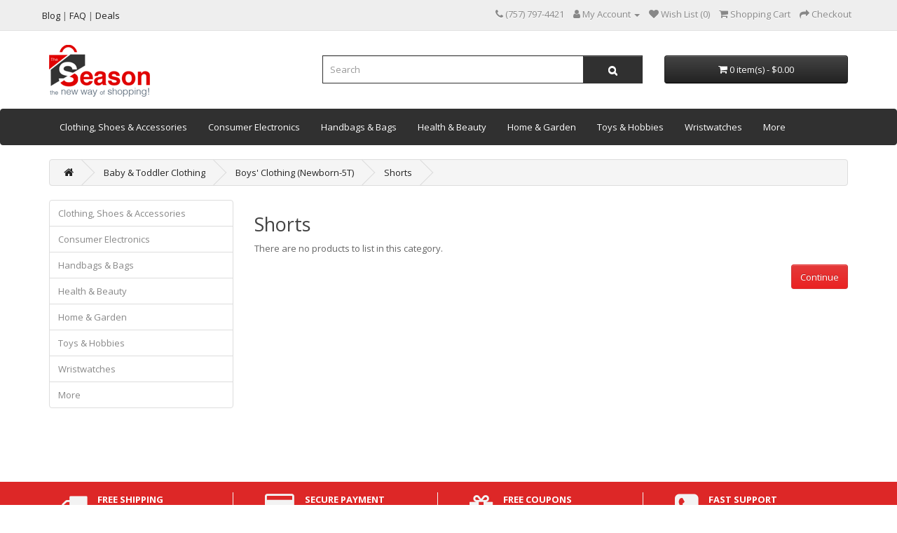

--- FILE ---
content_type: text/html; charset=utf-8
request_url: https://www.google.com/recaptcha/api2/aframe
body_size: 184
content:
<!DOCTYPE HTML><html><head><meta http-equiv="content-type" content="text/html; charset=UTF-8"></head><body><script nonce="CiJWF4rM4hkQwHmnXSLdwA">/** Anti-fraud and anti-abuse applications only. See google.com/recaptcha */ try{var clients={'sodar':'https://pagead2.googlesyndication.com/pagead/sodar?'};window.addEventListener("message",function(a){try{if(a.source===window.parent){var b=JSON.parse(a.data);var c=clients[b['id']];if(c){var d=document.createElement('img');d.src=c+b['params']+'&rc='+(localStorage.getItem("rc::a")?sessionStorage.getItem("rc::b"):"");window.document.body.appendChild(d);sessionStorage.setItem("rc::e",parseInt(sessionStorage.getItem("rc::e")||0)+1);localStorage.setItem("rc::h",'1768518307670');}}}catch(b){}});window.parent.postMessage("_grecaptcha_ready", "*");}catch(b){}</script></body></html>